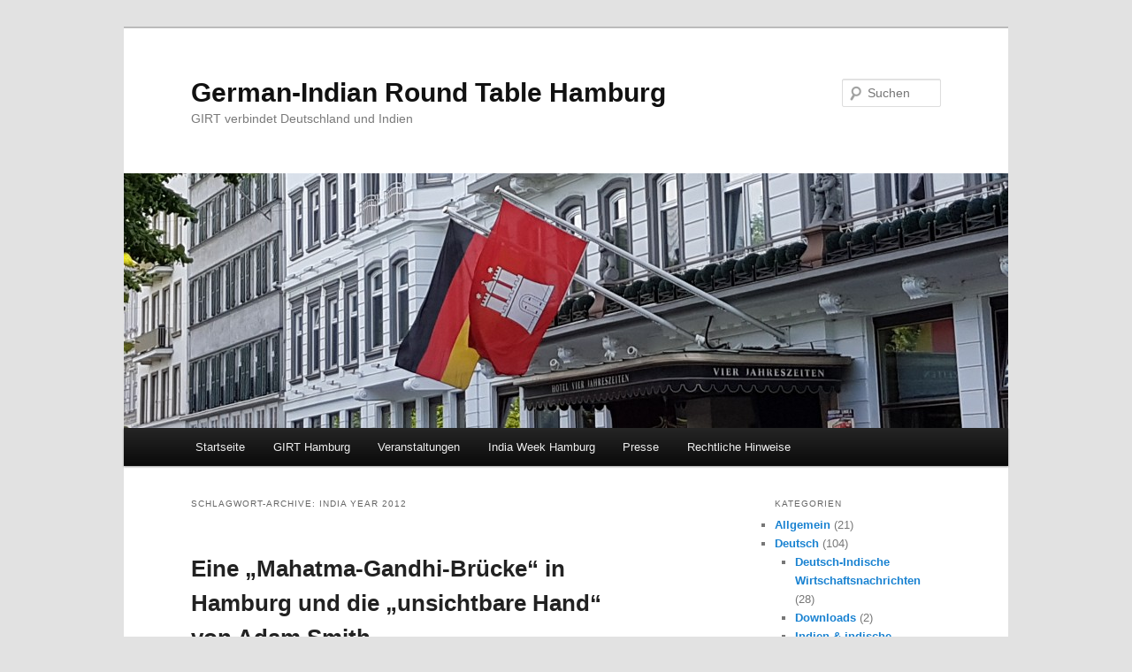

--- FILE ---
content_type: text/html; charset=UTF-8
request_url: https://girt-hamburg.global-innovation.net/?tag=india-year-2012
body_size: 14774
content:
<!DOCTYPE html>
<!--[if IE 6]>
<html id="ie6" lang="de">
<![endif]-->
<!--[if IE 7]>
<html id="ie7" lang="de">
<![endif]-->
<!--[if IE 8]>
<html id="ie8" lang="de">
<![endif]-->
<!--[if !(IE 6) | !(IE 7) | !(IE 8)  ]><!-->
<html lang="de">
<!--<![endif]-->
<head>
<meta charset="UTF-8" />
<meta name="viewport" content="width=device-width" />
<title>India Year 2012 | German-Indian Round Table Hamburg</title>
<link rel="shortcut icon" href="http://www.global-innovation.net/include/girt.ico" type="image/x-icon">
<link rel="profile" href="http://gmpg.org/xfn/11" />
<link rel="stylesheet" type="text/css" media="all" href="https://girt-hamburg.global-innovation.net/wp-content/themes/twentyeleven/style.css" />
<link rel="pingback" href="https://girt-hamburg.global-innovation.net/xmlrpc.php" />
<!--[if lt IE 9]>
<script src="https://girt-hamburg.global-innovation.net/wp-content/themes/twentyeleven/js/html5.js" type="text/javascript"></script>
<![endif]-->
<link rel='dns-prefetch' href='//s.w.org' />
<link rel="alternate" type="application/rss+xml" title="German-Indian Round Table Hamburg &raquo; Feed" href="https://girt-hamburg.global-innovation.net/?feed=rss2" />
<link rel="alternate" type="application/rss+xml" title="German-Indian Round Table Hamburg &raquo; Kommentar-Feed" href="https://girt-hamburg.global-innovation.net/?feed=comments-rss2" />
<link rel="alternate" type="application/rss+xml" title="German-Indian Round Table Hamburg &raquo; India Year 2012 Schlagwort-Feed" href="https://girt-hamburg.global-innovation.net/?feed=rss2&#038;tag=india-year-2012" />
		<script type="text/javascript">
			window._wpemojiSettings = {"baseUrl":"https:\/\/s.w.org\/images\/core\/emoji\/11.2.0\/72x72\/","ext":".png","svgUrl":"https:\/\/s.w.org\/images\/core\/emoji\/11.2.0\/svg\/","svgExt":".svg","source":{"concatemoji":"https:\/\/girt-hamburg.global-innovation.net\/wp-includes\/js\/wp-emoji-release.min.js?ver=5.1.19"}};
			!function(e,a,t){var n,r,o,i=a.createElement("canvas"),p=i.getContext&&i.getContext("2d");function s(e,t){var a=String.fromCharCode;p.clearRect(0,0,i.width,i.height),p.fillText(a.apply(this,e),0,0);e=i.toDataURL();return p.clearRect(0,0,i.width,i.height),p.fillText(a.apply(this,t),0,0),e===i.toDataURL()}function c(e){var t=a.createElement("script");t.src=e,t.defer=t.type="text/javascript",a.getElementsByTagName("head")[0].appendChild(t)}for(o=Array("flag","emoji"),t.supports={everything:!0,everythingExceptFlag:!0},r=0;r<o.length;r++)t.supports[o[r]]=function(e){if(!p||!p.fillText)return!1;switch(p.textBaseline="top",p.font="600 32px Arial",e){case"flag":return s([55356,56826,55356,56819],[55356,56826,8203,55356,56819])?!1:!s([55356,57332,56128,56423,56128,56418,56128,56421,56128,56430,56128,56423,56128,56447],[55356,57332,8203,56128,56423,8203,56128,56418,8203,56128,56421,8203,56128,56430,8203,56128,56423,8203,56128,56447]);case"emoji":return!s([55358,56760,9792,65039],[55358,56760,8203,9792,65039])}return!1}(o[r]),t.supports.everything=t.supports.everything&&t.supports[o[r]],"flag"!==o[r]&&(t.supports.everythingExceptFlag=t.supports.everythingExceptFlag&&t.supports[o[r]]);t.supports.everythingExceptFlag=t.supports.everythingExceptFlag&&!t.supports.flag,t.DOMReady=!1,t.readyCallback=function(){t.DOMReady=!0},t.supports.everything||(n=function(){t.readyCallback()},a.addEventListener?(a.addEventListener("DOMContentLoaded",n,!1),e.addEventListener("load",n,!1)):(e.attachEvent("onload",n),a.attachEvent("onreadystatechange",function(){"complete"===a.readyState&&t.readyCallback()})),(n=t.source||{}).concatemoji?c(n.concatemoji):n.wpemoji&&n.twemoji&&(c(n.twemoji),c(n.wpemoji)))}(window,document,window._wpemojiSettings);
		</script>
		<style type="text/css">
img.wp-smiley,
img.emoji {
	display: inline !important;
	border: none !important;
	box-shadow: none !important;
	height: 1em !important;
	width: 1em !important;
	margin: 0 .07em !important;
	vertical-align: -0.1em !important;
	background: none !important;
	padding: 0 !important;
}
</style>
	<link rel='stylesheet' id='wp-block-library-css'  href='https://girt-hamburg.global-innovation.net/wp-includes/css/dist/block-library/style.min.css?ver=5.1.19' type='text/css' media='all' />
<link rel='https://api.w.org/' href='https://girt-hamburg.global-innovation.net/index.php?rest_route=/' />
<link rel="EditURI" type="application/rsd+xml" title="RSD" href="https://girt-hamburg.global-innovation.net/xmlrpc.php?rsd" />
<link rel="wlwmanifest" type="application/wlwmanifest+xml" href="https://girt-hamburg.global-innovation.net/wp-includes/wlwmanifest.xml" /> 
<meta name="generator" content="WordPress 5.1.19" />
<link rel="icon" href="https://girt-hamburg.global-innovation.net/wp-content/uploads/2025/06/GIRT_icon.png" sizes="32x32" />
<link rel="icon" href="https://girt-hamburg.global-innovation.net/wp-content/uploads/2025/06/GIRT_icon.png" sizes="192x192" />
<link rel="apple-touch-icon-precomposed" href="https://girt-hamburg.global-innovation.net/wp-content/uploads/2025/06/GIRT_icon.png" />
<meta name="msapplication-TileImage" content="https://girt-hamburg.global-innovation.net/wp-content/uploads/2025/06/GIRT_icon.png" />
</head>

<body class="archive tag tag-india-year-2012 tag-105 single-author two-column right-sidebar">
<div id="page" class="hfeed">
	<header id="branding" role="banner">
			<hgroup>
				<h1 id="site-title"><span><a href="https://girt-hamburg.global-innovation.net/" title="German-Indian Round Table Hamburg" rel="home">German-Indian Round Table Hamburg</a></span></h1>
				<h2 id="site-description">GIRT verbindet Deutschland und Indien</h2>
			</hgroup>

						<a href="https://girt-hamburg.global-innovation.net/">
									<img src="https://girt-hamburg.global-innovation.net/wp-content/uploads/2016/05/cropped-20160528_164300.jpg" width="1000" height="288" alt="" />
							</a>
			
								<form method="get" id="searchform" action="https://girt-hamburg.global-innovation.net/">
		<label for="s" class="assistive-text">Suchen</label>
		<input type="text" class="field" name="s" id="s" placeholder="Suchen" />
		<input type="submit" class="submit" name="submit" id="searchsubmit" value="Suchen" />
	</form>
			
			<nav id="access" role="navigation">
				<h3 class="assistive-text">Hauptmenü</h3>
								<div class="skip-link"><a class="assistive-text" href="#content" title="Zum Inhalt wechseln">Zum Inhalt wechseln</a></div>
				<div class="skip-link"><a class="assistive-text" href="#secondary" title="Zum sekundären Inhalt wechseln">Zum sekundären Inhalt wechseln</a></div>
								<div class="menu"><ul>
<li ><a href="https://girt-hamburg.global-innovation.net/">Startseite</a></li><li class="page_item page-item-4 page_item_has_children"><a href="https://girt-hamburg.global-innovation.net/?page_id=4">GIRT Hamburg</a>
<ul class='children'>
	<li class="page_item page-item-16"><a href="https://girt-hamburg.global-innovation.net/?page_id=16">Die GIRT-Initiative</a></li>
	<li class="page_item page-item-139"><a href="https://girt-hamburg.global-innovation.net/?page_id=139">Leitung</a></li>
	<li class="page_item page-item-216"><a href="https://girt-hamburg.global-innovation.net/?page_id=216">Gründer: Rudolf Weiler</a></li>
	<li class="page_item page-item-14 page_item_has_children"><a href="https://girt-hamburg.global-innovation.net/?page_id=14">Downloads</a>
	<ul class='children'>
		<li class="page_item page-item-150"><a href="https://girt-hamburg.global-innovation.net/?page_id=150">GIRT Blatt</a></li>
	</ul>
</li>
</ul>
</li>
<li class="page_item page-item-240 page_item_has_children"><a href="https://girt-hamburg.global-innovation.net/?page_id=240">Veranstaltungen</a>
<ul class='children'>
	<li class="page_item page-item-6"><a href="https://girt-hamburg.global-innovation.net/?page_id=6">Nächste Termine</a></li>
	<li class="page_item page-item-129"><a href="https://girt-hamburg.global-innovation.net/?page_id=129">Externe Veranstaltungen</a></li>
	<li class="page_item page-item-191"><a href="https://girt-hamburg.global-innovation.net/?page_id=191">Unsere Referenten</a></li>
	<li class="page_item page-item-232"><a href="https://girt-hamburg.global-innovation.net/?page_id=232">Veranstaltungsarchiv</a></li>
</ul>
</li>
<li class="page_item page-item-8"><a href="https://girt-hamburg.global-innovation.net/?page_id=8">India Week Hamburg</a></li>
<li class="page_item page-item-10 page_item_has_children"><a href="https://girt-hamburg.global-innovation.net/?page_id=10">Presse</a>
<ul class='children'>
	<li class="page_item page-item-205"><a href="https://girt-hamburg.global-innovation.net/?page_id=205">Pressemitteilungen</a></li>
	<li class="page_item page-item-12"><a href="https://girt-hamburg.global-innovation.net/?page_id=12">Pressespiegel</a></li>
</ul>
</li>
<li class="page_item page-item-1505 page_item_has_children"><a href="https://girt-hamburg.global-innovation.net/?page_id=1505">Rechtliche Hinweise</a>
<ul class='children'>
	<li class="page_item page-item-1500"><a href="https://girt-hamburg.global-innovation.net/?page_id=1500">Datenschutz</a></li>
	<li class="page_item page-item-18"><a href="https://girt-hamburg.global-innovation.net/?page_id=18">Impressum</a></li>
</ul>
</li>
</ul></div>
			</nav><!-- #access -->
	</header><!-- #branding -->


	<div id="main">
		<section id="primary">
			<div id="content" role="main">

			
				<header class="page-header">
					<h1 class="page-title">Schlagwort-Archive: <span>India Year 2012</span></h1>

									</header>

				
								
					
	<article id="post-683" class="post-683 post type-post status-publish format-standard hentry category-allgemein category-deutsch tag-deutschland tag-freie-und-hansestadt-hamburg tag-hafencity tag-hafengeburtstag-hamburg tag-hamburg tag-india-year-2012 tag-indien tag-mahatma-gandhi tag-mahatma-gandhi-brucke">
		<header class="entry-header">
						<h1 class="entry-title"><a href="https://girt-hamburg.global-innovation.net/?p=683" title="Permalink zu Eine &#8222;Mahatma-Gandhi-Brücke&#8220; in Hamburg und die &#8222;unsichtbare Hand&#8220; von Adam Smith" rel="bookmark">Eine &#8222;Mahatma-Gandhi-Brücke&#8220; in Hamburg und die &#8222;unsichtbare Hand&#8220; von Adam Smith</a></h1>
			
						<div class="entry-meta">
				<span class="sep">Posted on </span><a href="https://girt-hamburg.global-innovation.net/?p=683" title="12:27" rel="bookmark"><time class="entry-date" datetime="2012-03-31T12:27:50+00:00" pubdate>31. März 2012</time></a><span class="by-author"> <span class="sep"> by </span> <span class="author vcard"><a class="url fn n" href="https://girt-hamburg.global-innovation.net/?author=1" title="Zeige alle Beiträge von tiwari" rel="author">tiwari</a></span></span>			</div><!-- .entry-meta -->
			
					</header><!-- .entry-header -->

				<div class="entry-content">
			<p>In der anhaltenden <a href="http://girt-hamburg.global-innovation.net/2012/03/20/protest-gegen-mahatma-gandhi-brucke-in-hamburg/" target="_blank">Diskussion um die Umbenennung der Sandtorhafen-Klappbrücke in die Mahatma-Gandhi-Brücke</a> hat das <a href="http://www.abendblatt.de/hamburg/hamburg-mitte/article2233191/Historikerin-fordert-Frauenquote-bei-Strassennamen.html" target="_blank">Hamburger Abendblatt</a> (30.03.2012) jetzt mit Herrn Dipanker Sinha-Roy erfreulicherweise einen der Initiatoren der Mahatma-Gandhi-Gedenkinitiative zu Wort kommen lassen und berichtet:</p>
<blockquote><p>Dipanker Sinha-Roy ist irritiert. Vor Jahren hatte der gebürtige Inder vom Mahatma Gandhi Memorial Committee Unterschriften für eine Mahatma-Gandhi-Straße gesammelt. 9500 Hamburger haben unterschrieben, wollen so an den indischen Unabhängigkeitskämpfer erinnern. Die HafenCity-Bewohner aber wollen diesen Namen nicht. &#8222;Die HafenCity ist kein Dorf, sondern ein prominenter, internationaler Ort in Hamburg. Mahatma Gandhi gehört zur HafenCity, er gehört zur Welt&#8220;, sagt Herr Sinha-Roy. <em>(<a href="http://www.abendblatt.de/hamburg/hamburg-mitte/article2233191/Historikerin-fordert-Frauenquote-bei-Strassennamen.html" target="_blank">Hamburger Abendblatt, 30.03.2012</a>)</em></p></blockquote>
<p>Es ist  interessant zu sehen, wie eine langjährige Initiative (&#8222;Mahatma Gandhi Memorial Committee&#8220;) unterstützt <a href="http://www.abendblatt.de/hamburg/hamburg-mitte/article2233191/Historikerin-fordert-Frauenquote-bei-Strassennamen.html" target="_blank">von 9.500 Bürgerinnen und Bürgern</a> von einer deutlich kleineren dafür aber lautstark protestierenden Gruppe <a href="http://www.bild.de/regional/hamburg/hamburg/anwohner-auf-barrikaden-21960232.bild.html" target="_blank">von rund 100 Teilnehmern</a> beinahe (oder demnächst vielleicht tatsächlich) unterminiert werden kann, indem die Letztere durch  medienwirksam organisierte Proteste <a href="http://www.abendblatt.de/hamburg/hamburg-mitte/article2231797/HafenCity-Nein-zur-Hiroshima-Strasse.html" target="_blank">politische Aufmerksamkeit auf sich zieht</a>. Das erinnert an den Ansatz der &#8222;unsichtbaren Hand&#8220;, der von Adam Smith, dem Gründungsvater der Naktionalökonomie geprägt wurde:</p>
<blockquote><p>Ein interessanter Aspekt ist, dass Smith vor „Gefährdung des einfachen Systems der natürlichen Freiheit“ durch gut organisierte, privilegiensuchende Interessengruppen warnte. Aufbauend auf Smiths Erkenntnisse hat Milton Friedman, ein mit Nobelpreis ausgezeichneter US Nationalökonom, den Ansatz der unsichtbaren Hand erweitert [&#8230;]. Auch Friedman bemängelt, dass: „in a political system, small concentrated interests have far greater power than widely dispersed diffused interests“ (Friedman, 1981, S.12).</p>
<p><em>(Quelle: <a href="http://www.global-innovation.net/team/tiwari/PDF/unsichtbare-hand.pdf" target="_blank">Tiwari, R. (2002): Die unsichtbare Hand: Eine kritische Analyse des Ansatzes Adam Smiths  zur Lösung Doppelter Kontingenz</a>, Universität Hamburg, S. 10 f).</em></p></blockquote>
<p>Für sich genommen scheint die Kontroverse um die Mahatma-Gandhi-Brücke in Hamburg eher &#8222;unwürdig&#8220;, denn Mahatma Gandhi, der seine Werte und Ideale alleine aus Überzeugung (und nicht in der Hoffnung auf Ehrungen) auch selber vorlebte und bereits vor über 64 Jahren den Kugeln eines Nationalisten in Indien zum Opfer fiel, ist kaum auf Ehrung durch die Nachwelt angewiesen. Die Widmung dieser Brücke an (oder generell eine Ehrung von) Mahatma Gandhi zeichnet im Grunde genommen daher auch weniger den Mahatma und vielmehr die Freie und Hansestadt Hamburg aus, da sie sich und ihre Bürgerinnen und Bürger aber auch die zahlreichen Touristen aus aller Welt an die Ideale (z.B. ein friedliches Miteinander, Gewaltlosigkeit und Toleranz) und das Leben Gandhis erinnert und ein Zeichen der Offenheit setzt.</p>
<p>Das Hamburger Abendblatt (29.03.2012) zitiert eine interessante wie bemerkenswerte Aussage aus einem Gespräch mit Frau Conceicao Feist vom Netzwerk HafenCity: &gt;&gt; <a href="http://www.abendblatt.de/hamburg/hamburg-mitte/article2231797/HafenCity-Nein-zur-Hiroshima-Strasse.html" target="_blank"><em>Es sei &#8222;seltsam&#8220;, dass eine Mahatma-Gandhi-Brücke auf den zukünftigen Platz der deutschen Einheit vor der Elbphilharmonie führe</em></a> &lt;&lt;. Eine ähnliche Argumentationslinie wird auch in einer <a href="http://netzwerk-hafencity.de/app/download/5784626083/Pressemitteilung+20+03+2012.pdf" target="_blank">Pressemitteilung des Netzwerk HafenCity (vom 20.03.2012)</a> verfolgt. Dort heißt es wörtlich:</p>
<blockquote><p>Die Absicht, die Frei- und Treppenflächen vor der Elbphilharmonie “Platz der Deutschen Einheit“ zu benennen, wird dagegen von der Arbeitsgruppe positiv gesehen. „In diesem Zusammenhang ist die Umbenennung der Mahatma-Gandhi-Brücke für uns wieder in den Vordergrund getreten.</p></blockquote>
<p>Verträgt sich also ein Platz der &#8222;Deutschen&#8220; Einheit nicht mit (dem Inder) Mahatma Gandhi; oder versteht man diese Sätze nicht richtig? Ist das etwa der wahre Grund des Protestes? Ist das der Grund, dass die <a href="http://netzwerk-hafencity.de/app/download/5784626083/Pressemitteilung+20+03+2012.pdf" target="_blank">Pressemitteilung</a> einen anderen &#8222;angemessenen&#8220; Platz als eine Brücke vor dem Platz der Deutschen Einheit für Gandhi befürwortet?</p>
<p>Es stellt sich damit auch die Frage, welches Zeichen die protestierenden &#8222;Lokalpatrioten(?)&#8220; in die Welt setzen wollen, wenn in der weltoffenen Hanse- und Hafenstadt Hamburg die Erinerung an einen Friedensapostel wie Mahatma Gandhi am Widerstand einiger (Wut?-)Bürger scheitert. Und dies einige Wochen vor dem <a href="http://www.hamburg.de/hafengeburtstag/" target="_blank">823. Hamburger Hafengeburtstag</a>, zu dem <a href="http://www.india-festival-hamburg.de/" target="_blank">Indien als Partnerland</a> eingeladen ist&#8230;. Die Bundesrepublik Deutschland und Indien feiern unter dem Motto &#8222;<a href="http://www.germany-and-india.com/" target="_blank">Germany and India: Infinite Opportunities</a>&#8220; ihre bereits 60 Jahre bestehenden diplomatischen Beziehungen. Gerade geht ein &#8222;<a href="http://www.germany-and-india.com/en/page/219/the-year-of-germany-in-india" target="_blank">Deutschland-Jahr</a>&#8220; in Indien zu Ende. Im Mai wird das <a href="http://www.india-festival-hamburg.de/" target="_blank">&#8222;Indien-Jahr&#8220; in Deutschland mit einer Auftaktveranstaltung in Hamburg</a> eröffnet. Dazu liefert die unschöne Diskussion um die Mahatma-Gandhi-Brücke jetzt die &#8222;perfekte&#8220; Vorlage&#8230;</p>
<p>Die Umbenennung der Brücke in die Mahatma-Gandhi-Brücke hätte eigentlich auch eine ausdrückliche Botschaft der Freundschaft an die aufstrebende Wirtschaftsmacht Indien geliefert, <a href="http://www.global-innovation.net/team/tiwari/PDF/Tiwari_KoerberForum_2011-04-11_public.pdf" target="_blank">mit der das hanseatische Handelsvolumen in den letzten 8 Jahren sich beinahe verdreifacht</a> hat. Auch <a href="http://ewendts.k0v.de/kunde//kunde/common/data/wendt/pix/Tiwari_2012_Indo-German_Trade%283%29.pdf" target="_blank">der bilaterale Handel zwischen Deutschland und Indien wächst seit Jahren überdurchschnittlich</a> stark. Welche Botschaft jetzt mit dieser eher unschönen Diskussion übermittelt wird, mag man sich eher nicht vorstellen.</p>
					</div><!-- .entry-content -->
		
		<footer class="entry-meta">
												<span class="cat-links">
				<span class="entry-utility-prep entry-utility-prep-cat-links">Veröffentlicht unter</span> <a href="https://girt-hamburg.global-innovation.net/?cat=1" rel="category">Allgemein</a>, <a href="https://girt-hamburg.global-innovation.net/?cat=4" rel="category">Deutsch</a>			</span>
									<span class="sep"> | </span>
							<span class="tag-links">
				<span class="entry-utility-prep entry-utility-prep-tag-links">Verschlagwortet mit</span> <a href="https://girt-hamburg.global-innovation.net/?tag=deutschland" rel="tag">Deutschland</a>, <a href="https://girt-hamburg.global-innovation.net/?tag=freie-und-hansestadt-hamburg" rel="tag">Freie und Hansestadt Hamburg</a>, <a href="https://girt-hamburg.global-innovation.net/?tag=hafencity" rel="tag">HafenCity</a>, <a href="https://girt-hamburg.global-innovation.net/?tag=hafengeburtstag-hamburg" rel="tag">Hafengeburtstag Hamburg</a>, <a href="https://girt-hamburg.global-innovation.net/?tag=hamburg" rel="tag">Hamburg</a>, <a href="https://girt-hamburg.global-innovation.net/?tag=india-year-2012" rel="tag">India Year 2012</a>, <a href="https://girt-hamburg.global-innovation.net/?tag=indien" rel="tag">Indien</a>, <a href="https://girt-hamburg.global-innovation.net/?tag=mahatma-gandhi" rel="tag">Mahatma Gandhi</a>, <a href="https://girt-hamburg.global-innovation.net/?tag=mahatma-gandhi-brucke" rel="tag">Mahatma-Gandhi-Brücke</a>			</span>
						
			
					</footer><!-- #entry-meta -->
	</article><!-- #post-683 -->

				
					
	<article id="post-671" class="post-671 post type-post status-publish format-standard hentry category-deutsch category-veranstaltungen-termine tag-deutschland tag-freie-und-hansestadt-hamburg tag-hafengeburtstag-hamburg tag-hamburg tag-india-year-2012 tag-indien tag-indo-hamburg-relations">
		<header class="entry-header">
						<h1 class="entry-title"><a href="https://girt-hamburg.global-innovation.net/?p=671" title="Permalink zu India Festival Hamburg: Mai 2012" rel="bookmark">India Festival Hamburg: Mai 2012</a></h1>
			
						<div class="entry-meta">
				<span class="sep">Posted on </span><a href="https://girt-hamburg.global-innovation.net/?p=671" title="20:54" rel="bookmark"><time class="entry-date" datetime="2012-03-27T20:54:44+00:00" pubdate>27. März 2012</time></a><span class="by-author"> <span class="sep"> by </span> <span class="author vcard"><a class="url fn n" href="https://girt-hamburg.global-innovation.net/?author=1" title="Zeige alle Beiträge von tiwari" rel="author">tiwari</a></span></span>			</div><!-- .entry-meta -->
			
					</header><!-- .entry-header -->

				<div class="entry-content">
			<p>Quelle: <a href="http://www.india-festival-hamburg.de/" target="_blank">http://www.india-festival-hamburg.de/</a></p>
<p><strong><span style="color: blue;"><span style="text-decoration: underline;">INDIEN FESTIVAL &#8211; EIN BUNTES PROGRAMM FÜR ALLE SINNE!<br />
</span><em>INDIEN GANZ NAH IN HAMBURG:</em></span></strong></p>
<p><span style="color: blue;">In diesem Jahr ist das exotische und faszinierende <strong>Indien</strong> Partnerland des 823. HAFENGEBURTSTAG HAMBURG und präsentiert an der Uferpromenade, nahe der Altonaer Fischauktionshalle am St. Pauli Fischmarkt ein vielfältiges Programm.</span></p>
<p><span style="color: blue;"><strong>Freitag, 11. Mai bis Sonntag, 13. Mai 2012<br />
</strong>10:00 – 23:00 Uhr (Fr &amp; Sa) // 10:00 – 18:00 Uhr (So)<br />
</span></p>
<p><span style="color: blue;"><strong>BÜHNENPROGRAMM<br />
</strong>Täglich Tanz und bunte Shows von dem vielseitigen Subkontinent</span></p>
<p><span style="color: blue;"><strong>DAS MINISTERIUM FÜR AYURVEDA, YOGA &amp; NATUROPATHY, UNNANI, SIDDHA, HOMÖOPATHIE (AYUSH)<br />
</strong>demonstriert den Besuchern anschaulich die  6 traditionellen Indischen alternativen Heilmethoden.</span></p>
<p><strong><span style="color: blue;">EXPORT PROMOTION COUNCIL FOR HANDICRAFT (EPCH)</span></strong></p>
<p><span style="color: blue;">Die indische Exportförderung für Handwerk und Kunsthandwerk zeigt Kunsthandwerk und Handwerkskünstler auf einem aufregenden Markt.</span></p>
<p><span style="color: blue;"><strong>INDIA TOURISM – „INCREDIBLE !NDIA“<br />
</strong>Informiert über erlebnisreiche Reisen nach und durch Indien – geniessen Sie die Vielfalt des Kontinents</span></p>
<p><span style="color: blue;"><strong>DAS DEUTSCHE ELEKTRONEN SYNCHROTRON (DESY) und FAIR,<br />
</strong>Institute für Teilchenphysik machen &#8211; gemeinsam mit indischen Kollegen – die komplizierte Wissenschaft für die Gäste anschaulich.<br />
<em>Preisausschreiben mit vielen „indischen“ Gewinnen.</em></span></p>
<p><span style="color: blue;"><strong>DAS SCHIFFAHRT-MINISTERIUM UND DIE INDISCHE UNIVERSITÄT FÜR MEERESKUNDE<br />
</strong>Sind beide präsent und informieren über indische Häfen und Meereskunde.</span></p>
<p><span style="color: blue;"><strong>INDISCHE KÜCHE<br />
</strong>Drei renommierte indische Restaurants laden zu leckeren indischen Speisen und Getränken ein: <strong>Shalimar</strong> und <strong>Shikara</strong> (Hamburg), <strong>Taj Mahal</strong> (Ahrensburg).</span></p>
<p><em><span style="color: blue;">Änderungen vorbehalten &#8211; Weitere Informationen so bald diese vorliegen.</span></em></p>
<p>Für weitere und ggf. aktualisierte Infos: <a href="http://www.india-festival-hamburg.de/" target="_blank">http://www.india-festival-hamburg.de/</a></p>
					</div><!-- .entry-content -->
		
		<footer class="entry-meta">
												<span class="cat-links">
				<span class="entry-utility-prep entry-utility-prep-cat-links">Veröffentlicht unter</span> <a href="https://girt-hamburg.global-innovation.net/?cat=4" rel="category">Deutsch</a>, <a href="https://girt-hamburg.global-innovation.net/?cat=9" rel="category">Veranstaltungen &amp; Termine</a>			</span>
									<span class="sep"> | </span>
							<span class="tag-links">
				<span class="entry-utility-prep entry-utility-prep-tag-links">Verschlagwortet mit</span> <a href="https://girt-hamburg.global-innovation.net/?tag=deutschland" rel="tag">Deutschland</a>, <a href="https://girt-hamburg.global-innovation.net/?tag=freie-und-hansestadt-hamburg" rel="tag">Freie und Hansestadt Hamburg</a>, <a href="https://girt-hamburg.global-innovation.net/?tag=hafengeburtstag-hamburg" rel="tag">Hafengeburtstag Hamburg</a>, <a href="https://girt-hamburg.global-innovation.net/?tag=hamburg" rel="tag">Hamburg</a>, <a href="https://girt-hamburg.global-innovation.net/?tag=india-year-2012" rel="tag">India Year 2012</a>, <a href="https://girt-hamburg.global-innovation.net/?tag=indien" rel="tag">Indien</a>, <a href="https://girt-hamburg.global-innovation.net/?tag=indo-hamburg-relations" rel="tag">Indo-Hamburg Relations</a>			</span>
						
			
					</footer><!-- #entry-meta -->
	</article><!-- #post-671 -->

				
					
	<article id="post-666" class="post-666 post type-post status-publish format-standard hentry category-allgemein category-english category-events tag-free-and-hanseatic-city-of-hamburg tag-hamburg tag-hamburg-port-anniversary-festival tag-india tag-india-year-2012 tag-indian-festival tag-indo-hamburg-relations">
		<header class="entry-header">
						<h1 class="entry-title"><a href="https://girt-hamburg.global-innovation.net/?p=666" title="Permalink zu India Festival Hamburg: May 2012" rel="bookmark">India Festival Hamburg: May 2012</a></h1>
			
						<div class="entry-meta">
				<span class="sep">Posted on </span><a href="https://girt-hamburg.global-innovation.net/?p=666" title="20:50" rel="bookmark"><time class="entry-date" datetime="2012-03-27T20:50:13+00:00" pubdate>27. März 2012</time></a><span class="by-author"> <span class="sep"> by </span> <span class="author vcard"><a class="url fn n" href="https://girt-hamburg.global-innovation.net/?author=1" title="Zeige alle Beiträge von tiwari" rel="author">tiwari</a></span></span>			</div><!-- .entry-meta -->
			
					</header><!-- .entry-header -->

				<div class="entry-content">
			<p>Source: <a href="http://www.india-festival-hamburg.de/" target="_blank">http://www.india-festival-hamburg.de/</a></p>
<p><span style="color: green;"><strong><span style="text-decoration: underline;">INDIA – FESTIVAL &#8211; A COLORFUL PROGRAMME FOR ALL SENSES</span></strong></span></p>
<p><strong><em><span style="color: green;">INDIA COMES CLOSE (TO YOU) IN HAMBURG:</span></em></strong></p>
<p><span style="color: green;"><strong>Friday, May 11, 2012 – Sunday, May 13, 2012<br />
</strong>10:00 – 23:00 hrs (FR/SA) // 10:00 – 18:00 hrs (SU)<br />
The exotic and fascinating <strong>India</strong> is the partner country for 2012 at the 823. HAMBURG PORT ANNIVERSARY. Located at the beach promenade, right next to the Fish Auction Hall, St. Pauli Fish market, India will present a colorful programme:</span></p>
<p><span style="color: green;"><strong>ON STAGE<br />
</strong>Daily dance and shows from the colorful Subcontinent.</span></p>
<p><span style="color: green;"><strong>DEPARTMNENT OF AYURVEDA, YOGA &amp; NATUROPATHY, UNNANI, SIDDHA, HOMOEOPATHY (AYUSH)<br />
</strong>Presentation of the 6 traditional Indian curative treatments and a practical insight</span></p>
<p><span style="color: green;"><strong>EXPORT PROMOTION COUNCIL FOR HANDICRAFT (EPCH)<br />
</strong>Indian Handicrafts and artisans.</span></p>
<p><span style="color: green;"><strong>MINISTRY OF TOURISM, GOVERNMENT OF INDIA<br />
</strong>All information about travel to and in India – experience the diversity of the continent</span></p>
<p><strong><span style="color: green;">The DEUTSCHE ELEKTRONEN SYNCHROTRON (DESY) and FAIR, </span></strong><span style="color: green;"><strong>Particle Physics Institutes<br />
</strong>The German Electronic Synchrotron in Hamburg and Indian experts will provide information easy to be understood</span></p>
<p><span style="color: green;"><strong>MINISTRY OF SHIPPING AND THE INDIAN MARITIME UNIVERSITY (IMU)<br />
</strong>The Indian Ministry of Shipping, Ports and Indian Maritime University will be present.</span></p>
<p><span style="color: green;"><strong>INDIAN CUISINE<br />
</strong>3 Indian restaurants invite to taste and enjoy the Indian Cuisine: <strong>Shalimar</strong> und <strong>Shikara</strong> (Hamburg), <strong>Taj Mahal</strong> (Ahrensburg).</span></p>
<p><em><span style="color: green;">Changes possible &#8211; more information when available.</span></em></p>
<p>For any updated information please directly consult: <a href="http://www.india-festival-hamburg.de/" target="_blank">http://www.india-festival-hamburg.de/</a></p>
					</div><!-- .entry-content -->
		
		<footer class="entry-meta">
												<span class="cat-links">
				<span class="entry-utility-prep entry-utility-prep-cat-links">Veröffentlicht unter</span> <a href="https://girt-hamburg.global-innovation.net/?cat=1" rel="category">Allgemein</a>, <a href="https://girt-hamburg.global-innovation.net/?cat=3" rel="category">English</a>, <a href="https://girt-hamburg.global-innovation.net/?cat=13" rel="category">Events</a>			</span>
									<span class="sep"> | </span>
							<span class="tag-links">
				<span class="entry-utility-prep entry-utility-prep-tag-links">Verschlagwortet mit</span> <a href="https://girt-hamburg.global-innovation.net/?tag=free-and-hanseatic-city-of-hamburg" rel="tag">Free and Hanseatic City of Hamburg</a>, <a href="https://girt-hamburg.global-innovation.net/?tag=hamburg" rel="tag">Hamburg</a>, <a href="https://girt-hamburg.global-innovation.net/?tag=hamburg-port-anniversary-festival" rel="tag">Hamburg Port Anniversary Festival</a>, <a href="https://girt-hamburg.global-innovation.net/?tag=india" rel="tag">India</a>, <a href="https://girt-hamburg.global-innovation.net/?tag=india-year-2012" rel="tag">India Year 2012</a>, <a href="https://girt-hamburg.global-innovation.net/?tag=indian-festival" rel="tag">Indian Festival</a>, <a href="https://girt-hamburg.global-innovation.net/?tag=indo-hamburg-relations" rel="tag">Indo-Hamburg Relations</a>			</span>
						
			
					</footer><!-- #entry-meta -->
	</article><!-- #post-666 -->

				
					
	<article id="post-485" class="post-485 post type-post status-publish format-standard hentry category-english category-events tag-girt-hamburg tag-hamburg-port-anniversary-festival tag-india-year-2012">
		<header class="entry-header">
						<h1 class="entry-title"><a href="https://girt-hamburg.global-innovation.net/?p=485" title="Permalink zu Invitation to Next meeting of GIRT Hamburg on 9th Jan. 2012" rel="bookmark">Invitation to Next meeting of GIRT Hamburg on 9th Jan. 2012</a></h1>
			
						<div class="entry-meta">
				<span class="sep">Posted on </span><a href="https://girt-hamburg.global-innovation.net/?p=485" title="15:20" rel="bookmark"><time class="entry-date" datetime="2011-12-20T15:20:20+00:00" pubdate>20. Dezember 2011</time></a><span class="by-author"> <span class="sep"> by </span> <span class="author vcard"><a class="url fn n" href="https://girt-hamburg.global-innovation.net/?author=1" title="Zeige alle Beiträge von tiwari" rel="author">tiwari</a></span></span>			</div><!-- .entry-meta -->
			
					</header><!-- .entry-header -->

				<div class="entry-content">
			<p>With Sylvester approaching a year is coming to an end, which has been very active from the perspective of German-Indian Round Table (GIRT). In its pursuit to contribute to Indo-German economic relations GIRT this year has initiated several new chapters in Germany and India. In Hamburg – apart from its regular bi-monthly meetings and collaborations with institutional partners – GIRT successfully co-organized an “India Week” for the fourth time in a row. The India Week in Hamburg attracted some 12,000 visitors and witnessed several events from socio-economic and cultural spheres that received very positive feedback from their respective audiences.</p>
<p>This upswing in Indo-German and Indo-Hamburg relations is set continue the next year when India will celebrate an “India Year” (May 2012 – March 2013) in Germany to mark 60 years of diplomatic relations between the two countries. As a matter of great pleasure the “India Year” will be inaugurated at the 823<sup>rd</sup> Port Anniversary Festival (“Hafengeburtstag”) in Hamburg in May 2012, where India will be the partner country.</p>
<p>German-Indian Round Table (GIRT) Hamburg takes pleasure in inviting its participants and other interested persons to its next meeting on January 9<sup>th</sup>, 2012 where Mr. Michael Wendt will share with us the planning of the upcoming festival. Mr. Wendt has been appointed by the Free and Hanseatic City of Hamburg to organize the country presentation at the Hamburg Port Anniversary Festival. The meeting will also provide a good opportunity to our participants to discuss with him the possibility of organizing some other (business-related) India events during the Port Anniversary Festival.</p>
<p>In addition, we will of course also dedicate some time to other current issues related to Indo-German relations, to share thoughts and do “networking”.</p>
<p>The event will take place on Monday, 9<sup>th</sup> Jan. 2011, at 18:30h in <strong>Hotel Baseler Hof</strong> (Esplanade 11, 20354 Hamburg).</p>
<p>As usual, the meeting takes place in the form of a “Stammtisch”, whereby each participant is expected to consume his or her evening meal at the meeting and pay for own consumption of food and beverages. This is a part of the arrangement with the event venue that allows us to do without a participation fee.</p>
<p>Those interested in attending the GIRT meeting on 9<sup>th</sup> January may write to <a href="mailto:tiwari@tuhh.de">tiwari@tuhh.de</a> latest by January 5<sup>th</sup>, 2012. <strong>Since seating capacity is limited we require binding registration and will send the confirmed participants a written <span style="text-decoration: underline;">affirmation</span> of the registration prior to the event</strong>.</p>
<p>Wishing all our participants a very merry Christmas and a happy and prosperous year ahead!</p>
<p style="text-align: left;" align="right">With best regards</p>
<p>Rajnish Tiwari<br />
Head, German-Indian Round Table Hamburg</p>
					</div><!-- .entry-content -->
		
		<footer class="entry-meta">
												<span class="cat-links">
				<span class="entry-utility-prep entry-utility-prep-cat-links">Veröffentlicht unter</span> <a href="https://girt-hamburg.global-innovation.net/?cat=3" rel="category">English</a>, <a href="https://girt-hamburg.global-innovation.net/?cat=13" rel="category">Events</a>			</span>
									<span class="sep"> | </span>
							<span class="tag-links">
				<span class="entry-utility-prep entry-utility-prep-tag-links">Verschlagwortet mit</span> <a href="https://girt-hamburg.global-innovation.net/?tag=girt-hamburg" rel="tag">GIRT Hamburg</a>, <a href="https://girt-hamburg.global-innovation.net/?tag=hamburg-port-anniversary-festival" rel="tag">Hamburg Port Anniversary Festival</a>, <a href="https://girt-hamburg.global-innovation.net/?tag=india-year-2012" rel="tag">India Year 2012</a>			</span>
						
			
					</footer><!-- #entry-meta -->
	</article><!-- #post-485 -->

				
					
	<article id="post-482" class="post-482 post type-post status-publish format-standard hentry category-deutsch category-veranstaltungen-termine tag-girt-hamburg tag-hafengeburtstag-hamburg tag-india-year-2012">
		<header class="entry-header">
						<h1 class="entry-title"><a href="https://girt-hamburg.global-innovation.net/?p=482" title="Permalink zu Einladung zum German-Indian Round Table am 9.1.2012 in Hamburg" rel="bookmark">Einladung zum German-Indian Round Table am 9.1.2012 in Hamburg</a></h1>
			
						<div class="entry-meta">
				<span class="sep">Posted on </span><a href="https://girt-hamburg.global-innovation.net/?p=482" title="15:17" rel="bookmark"><time class="entry-date" datetime="2011-12-20T15:17:21+00:00" pubdate>20. Dezember 2011</time></a><span class="by-author"> <span class="sep"> by </span> <span class="author vcard"><a class="url fn n" href="https://girt-hamburg.global-innovation.net/?author=1" title="Zeige alle Beiträge von tiwari" rel="author">tiwari</a></span></span>			</div><!-- .entry-meta -->
			
					</header><!-- .entry-header -->

				<div class="entry-content">
			<p>Sehr geehrte Damen und Herren,<br />
liebe Freunde des German-Indian Round Table Hamburg,</p>
<p>ein aus der Sicht des German-Indian Round Table (GIRT) besonders aktives Jahr neigt sich dem Ende entgegen. So konnten im laufenden Jahr z.B. mehrere neue Zepter des GIRT in Deutschland wie in Indien ins Leben gerufen werden. Auch in Hamburg konnte mit GIRT-Beteiligung neben den regulären GIRT-Treffen zum vierten Mal in Folge eine „India Week“ organisiert werden, in dessen Rahmen mehrere Veranstaltungen zur Intensivierung von deutsch-indischen Beziehungen (hier natürlich mit einem besonderen Fokus auf die Hansestadt Hamburg) erfolgreich und mit starkem positivem Feedback ausgerichtet wurden.</p>
<p>Eine Fortsetzung wird natürlich folgen und die bilateralen Beziehungen zwischen den beiden Ländern werden auch im nächsten Jahr weiter an Fahrt gewinnen, wenn in Deutschland das „Indien-Jahr“ (Mai 2012 – März 2013) stattfindet. Die Auftaktveranstaltung hierzu findet erfreulicherweise zum Hafengeburtstag in Hamburg im Mai 2012 statt. In diesem Zusammenhang laden wir Sie recht herzlich zum nächsten Treffen des GIRT Hamburg ein, auf dem Herr Michael Wendt – im Auftrag der Freien und Hansestadt Hamburg für die Ausrichtung der Länderpräsentationen beim Hafengeburtstag zuständig – die Planungen vorstellen wird. Dies wäre auch eine ideale Gelegenheit, mit ihm die Möglichkeit zur Organisation einer eigenen Indien-Veranstaltung im Rahmen des Hafengeburtstages zu besprechen. Darüber hinaus wird es natürlich wieder ausreichend Zeit zum Austausch und Netzwerken geben.</p>
<p>Der GIRT-Stammtisch findet – wie üblich – ab 18:30h im Hotel Baseler Hof (Esplanade 11, 20354  Hamburg) statt. Aus Planungs- und Kapazitätsgrenzen bitte ich um verbindliche Anmeldungen bis zum 5. Januar 2012. Ich freue mich auf Ihr reges Interesse und ein Wiedersehen.</p>
<p>GIRT Hamburg wünscht allen &#8222;Mitgliedern&#8220; und &#8222;Freunden&#8220; frohe Feiertage, „Merry Christmas“ und einen guten Rutsch ins neue Jahr!</p>
<p>Beste Grüße<br />
Rajnish Tiwari</p>
					</div><!-- .entry-content -->
		
		<footer class="entry-meta">
												<span class="cat-links">
				<span class="entry-utility-prep entry-utility-prep-cat-links">Veröffentlicht unter</span> <a href="https://girt-hamburg.global-innovation.net/?cat=4" rel="category">Deutsch</a>, <a href="https://girt-hamburg.global-innovation.net/?cat=9" rel="category">Veranstaltungen &amp; Termine</a>			</span>
									<span class="sep"> | </span>
							<span class="tag-links">
				<span class="entry-utility-prep entry-utility-prep-tag-links">Verschlagwortet mit</span> <a href="https://girt-hamburg.global-innovation.net/?tag=girt-hamburg" rel="tag">GIRT Hamburg</a>, <a href="https://girt-hamburg.global-innovation.net/?tag=hafengeburtstag-hamburg" rel="tag">Hafengeburtstag Hamburg</a>, <a href="https://girt-hamburg.global-innovation.net/?tag=india-year-2012" rel="tag">India Year 2012</a>			</span>
						
			
					</footer><!-- #entry-meta -->
	</article><!-- #post-482 -->

				
				
			
			</div><!-- #content -->
		</section><!-- #primary -->

		<div id="secondary" class="widget-area" role="complementary">
			<aside id="categories-3" class="widget widget_categories"><h3 class="widget-title">Kategorien</h3>		<ul>
				<li class="cat-item cat-item-1"><a href="https://girt-hamburg.global-innovation.net/?cat=1" >Allgemein</a> (21)
</li>
	<li class="cat-item cat-item-4"><a href="https://girt-hamburg.global-innovation.net/?cat=4" title="Artikel auf Deutsch">Deutsch</a> (104)
<ul class='children'>
	<li class="cat-item cat-item-14"><a href="https://girt-hamburg.global-innovation.net/?cat=14" title="Externe Nachrichten mit Relevanz für deutsch-indische Wirtschaftsbeziehungen">Deutsch-Indische Wirtschaftsnachrichten</a> (28)
</li>
	<li class="cat-item cat-item-8"><a href="https://girt-hamburg.global-innovation.net/?cat=8" >Downloads</a> (2)
</li>
	<li class="cat-item cat-item-99"><a href="https://girt-hamburg.global-innovation.net/?cat=99" >Indien &amp; indische Wirtschaft</a> (22)
</li>
	<li class="cat-item cat-item-6"><a href="https://girt-hamburg.global-innovation.net/?cat=6" >Pressemitteilungen</a> (14)
</li>
	<li class="cat-item cat-item-7"><a href="https://girt-hamburg.global-innovation.net/?cat=7" >Pressespiegel</a> (4)
</li>
	<li class="cat-item cat-item-9"><a href="https://girt-hamburg.global-innovation.net/?cat=9" >Veranstaltungen &amp; Termine</a> (66)
</li>
	<li class="cat-item cat-item-31"><a href="https://girt-hamburg.global-innovation.net/?cat=31" >Wissenschaft &amp; Bildung</a> (13)
</li>
</ul>
</li>
	<li class="cat-item cat-item-3"><a href="https://girt-hamburg.global-innovation.net/?cat=3" title="Article in English">English</a> (91)
<ul class='children'>
	<li class="cat-item cat-item-12"><a href="https://girt-hamburg.global-innovation.net/?cat=12" >Downloads</a> (4)
</li>
	<li class="cat-item cat-item-96"><a href="https://girt-hamburg.global-innovation.net/?cat=96" >Education &amp; Research</a> (13)
</li>
	<li class="cat-item cat-item-13"><a href="https://girt-hamburg.global-innovation.net/?cat=13" >Events</a> (46)
</li>
	<li class="cat-item cat-item-16"><a href="https://girt-hamburg.global-innovation.net/?cat=16" >Imprint</a> (1)
</li>
	<li class="cat-item cat-item-43"><a href="https://girt-hamburg.global-innovation.net/?cat=43" >Indian Economy &#8211; Miscl. News</a> (27)
</li>
	<li class="cat-item cat-item-15"><a href="https://girt-hamburg.global-innovation.net/?cat=15" title="External news with relevance for Indo-German economic and business relations">Indo-German Business News</a> (26)
</li>
	<li class="cat-item cat-item-11"><a href="https://girt-hamburg.global-innovation.net/?cat=11" >Media Coverage</a> (4)
</li>
	<li class="cat-item cat-item-10"><a href="https://girt-hamburg.global-innovation.net/?cat=10" >Press Releases</a> (6)
</li>
</ul>
</li>
	<li class="cat-item cat-item-5"><a href="https://girt-hamburg.global-innovation.net/?cat=5" title="हिंदी समाचार ">Hindi</a> (3)
<ul class='children'>
	<li class="cat-item cat-item-52"><a href="https://girt-hamburg.global-innovation.net/?cat=52" >इंडिया वीक हैम्बर्ग</a> (2)
</li>
</ul>
</li>
	<li class="cat-item cat-item-229"><a href="https://girt-hamburg.global-innovation.net/?cat=229" >India Week Hamburg</a> (54)
<ul class='children'>
	<li class="cat-item cat-item-20"><a href="https://girt-hamburg.global-innovation.net/?cat=20" >IWH 2011</a> (21)
</li>
	<li class="cat-item cat-item-230"><a href="https://girt-hamburg.global-innovation.net/?cat=230" >IWH 2013</a> (21)
</li>
	<li class="cat-item cat-item-299"><a href="https://girt-hamburg.global-innovation.net/?cat=299" >IWH 2015</a> (4)
</li>
	<li class="cat-item cat-item-310"><a href="https://girt-hamburg.global-innovation.net/?cat=310" >IWH 2021</a> (5)
</li>
	<li class="cat-item cat-item-317"><a href="https://girt-hamburg.global-innovation.net/?cat=317" >IWH 2023</a> (1)
</li>
	<li class="cat-item cat-item-318"><a href="https://girt-hamburg.global-innovation.net/?cat=318" >IWH 2025</a> (1)
</li>
</ul>
</li>
	<li class="cat-item cat-item-177"><a href="https://girt-hamburg.global-innovation.net/?cat=177" >Miscl. Items of Interest</a> (13)
</li>
		</ul>
			</aside><aside id="linkcat-2" class="widget widget_links"><h3 class="widget-title">Links</h3>
	<ul class='xoxo blogroll'>
<li><a href="http://www.girt.de/" title="Webseite der Gesamtinitiative GIRT" target="_blank"><img src="http://www.global-innovation.net/include/GIRT-Logo-Ohne-Text.jpg"  alt="German-Indian Round Table"  title="Webseite der Gesamtinitiative GIRT" /> German-Indian Round Table</a></li>
<li><a href="https://www.facebook.com/#!/girt.de" title="GIRT @ Facebook" target="_blank">GIRT @ Facebook</a></li>
<li><a href="https://twitter.com/RTiwari_HH" target="_blank">GIRT @ Twitter</a></li>
<li><a href="http://www.global-innovation.net" target="_blank">Global Innovation @ TUHH</a></li>
<li><a href="http://www.hk24.de/" target="_blank">Handelskammer Hamburg</a></li>
<li><a href="http://indiaweek.hamburg.de/" title="India Week Hamburg 2011" target="_blank">India Week Hamburg</a></li>
<li><a href="http://www.cgihamburg.de/" target="_blank">Indisches Generalkonsulat, Hamburg</a></li>
<li><a href="http://www.handelskammer-bremen.ihk24.de/international/Arbeitskreise/Indien_Netzwerk_Bremen/" target="_blank">Ländernetzwerk Indien (HK Bremen)</a></li>

	</ul>
</aside>
<aside id="search-3" class="widget widget_search"><h3 class="widget-title">Search / Suchen</h3>	<form method="get" id="searchform" action="https://girt-hamburg.global-innovation.net/">
		<label for="s" class="assistive-text">Suchen</label>
		<input type="text" class="field" name="s" id="s" placeholder="Suchen" />
		<input type="submit" class="submit" name="submit" id="searchsubmit" value="Suchen" />
	</form>
</aside><aside id="calendar-3" class="widget widget_calendar"><div id="calendar_wrap" class="calendar_wrap"><table id="wp-calendar">
	<caption>Januar 2026</caption>
	<thead>
	<tr>
		<th scope="col" title="Montag">M</th>
		<th scope="col" title="Dienstag">D</th>
		<th scope="col" title="Mittwoch">M</th>
		<th scope="col" title="Donnerstag">D</th>
		<th scope="col" title="Freitag">F</th>
		<th scope="col" title="Samstag">S</th>
		<th scope="col" title="Sonntag">S</th>
	</tr>
	</thead>

	<tfoot>
	<tr>
		<td colspan="3" id="prev"><a href="https://girt-hamburg.global-innovation.net/?m=202506">&laquo; Jun</a></td>
		<td class="pad">&nbsp;</td>
		<td colspan="3" id="next" class="pad">&nbsp;</td>
	</tr>
	</tfoot>

	<tbody>
	<tr>
		<td colspan="3" class="pad">&nbsp;</td><td>1</td><td>2</td><td>3</td><td>4</td>
	</tr>
	<tr>
		<td>5</td><td>6</td><td>7</td><td>8</td><td>9</td><td>10</td><td>11</td>
	</tr>
	<tr>
		<td>12</td><td>13</td><td>14</td><td id="today">15</td><td>16</td><td>17</td><td>18</td>
	</tr>
	<tr>
		<td>19</td><td>20</td><td>21</td><td>22</td><td>23</td><td>24</td><td>25</td>
	</tr>
	<tr>
		<td>26</td><td>27</td><td>28</td><td>29</td><td>30</td><td>31</td>
		<td class="pad" colspan="1">&nbsp;</td>
	</tr>
	</tbody>
	</table></div></aside>		<aside id="recent-posts-3" class="widget widget_recent_entries">		<h3 class="widget-title">Neueste Beiträge</h3>		<ul>
											<li>
					<a href="https://girt-hamburg.global-innovation.net/?p=1751">Invitation to a Germany–India Exchange in Hamburg on July 15: Networking Opportunity to Explore Growth and Collaboration</a>
									</li>
											<li>
					<a href="https://girt-hamburg.global-innovation.net/?p=1749">Frugale Medizintechnik im Fokus:  Akzeptanz &#038; Potenziale im Gesundheitswesen</a>
									</li>
											<li>
					<a href="https://girt-hamburg.global-innovation.net/?p=1730">India Week Hamburg 2025 : Celebrating Hamburg-India relations</a>
									</li>
											<li>
					<a href="https://girt-hamburg.global-innovation.net/?p=1695">Potentiale frugaler Innovationen für das Gesundheitswesen: Veranstaltungshinweis</a>
									</li>
											<li>
					<a href="https://girt-hamburg.global-innovation.net/?p=1685">India Week Hamburg 2023</a>
									</li>
					</ul>
		</aside><aside id="tag_cloud-3" class="widget widget_tag_cloud"><h3 class="widget-title">Schlagwörter</h3><div class="tagcloud"><a href="https://girt-hamburg.global-innovation.net/?tag=anil-gupta" class="tag-cloud-link tag-link-24 tag-link-position-1" style="font-size: 13.206611570248pt;" aria-label="Anil Gupta (13 Einträge)">Anil Gupta</a>
<a href="https://girt-hamburg.global-innovation.net/?tag=anmeldungshinweise" class="tag-cloud-link tag-link-36 tag-link-position-2" style="font-size: 18.181818181818pt;" aria-label="Anmeldungshinweise (37 Einträge)">Anmeldungshinweise</a>
<a href="https://girt-hamburg.global-innovation.net/?tag=automotive" class="tag-cloud-link tag-link-60 tag-link-position-3" style="font-size: 8pt;" aria-label="Automotive (4 Einträge)">Automotive</a>
<a href="https://girt-hamburg.global-innovation.net/?tag=bremen" class="tag-cloud-link tag-link-88 tag-link-position-4" style="font-size: 10.892561983471pt;" aria-label="Bremen (8 Einträge)">Bremen</a>
<a href="https://girt-hamburg.global-innovation.net/?tag=china" class="tag-cloud-link tag-link-44 tag-link-position-5" style="font-size: 9.7355371900826pt;" aria-label="China (6 Einträge)">China</a>
<a href="https://girt-hamburg.global-innovation.net/?tag=cultural-events-in-hamburg" class="tag-cloud-link tag-link-90 tag-link-position-6" style="font-size: 8pt;" aria-label="Cultural Events in Hamburg (4 Einträge)">Cultural Events in Hamburg</a>
<a href="https://girt-hamburg.global-innovation.net/?tag=deutschland" class="tag-cloud-link tag-link-72 tag-link-position-7" style="font-size: 19.454545454545pt;" aria-label="Deutschland (48 Einträge)">Deutschland</a>
<a href="https://girt-hamburg.global-innovation.net/?tag=event-registration" class="tag-cloud-link tag-link-37 tag-link-position-8" style="font-size: 16.446280991736pt;" aria-label="Event Registration (26 Einträge)">Event Registration</a>
<a href="https://girt-hamburg.global-innovation.net/?tag=fdi" class="tag-cloud-link tag-link-121 tag-link-position-9" style="font-size: 13.553719008264pt;" aria-label="FDI (14 Einträge)">FDI</a>
<a href="https://girt-hamburg.global-innovation.net/?tag=free-and-hanseatic-city-of-hamburg" class="tag-cloud-link tag-link-22 tag-link-position-10" style="font-size: 12.396694214876pt;" aria-label="Free and Hanseatic City of Hamburg (11 Einträge)">Free and Hanseatic City of Hamburg</a>
<a href="https://girt-hamburg.global-innovation.net/?tag=freie-und-hansestadt-hamburg" class="tag-cloud-link tag-link-18 tag-link-position-11" style="font-size: 17.140495867769pt;" aria-label="Freie und Hansestadt Hamburg (30 Einträge)">Freie und Hansestadt Hamburg</a>
<a href="https://girt-hamburg.global-innovation.net/?tag=frugale-innovationen" class="tag-cloud-link tag-link-269 tag-link-position-12" style="font-size: 12.396694214876pt;" aria-label="Frugale Innovationen (11 Einträge)">Frugale Innovationen</a>
<a href="https://girt-hamburg.global-innovation.net/?tag=frugal-innovations" class="tag-cloud-link tag-link-112 tag-link-position-13" style="font-size: 15.173553719008pt;" aria-label="Frugal Innovations (20 Einträge)">Frugal Innovations</a>
<a href="https://girt-hamburg.global-innovation.net/?tag=germany" class="tag-cloud-link tag-link-61 tag-link-position-14" style="font-size: 18.760330578512pt;" aria-label="Germany (42 Einträge)">Germany</a>
<a href="https://girt-hamburg.global-innovation.net/?tag=girt" class="tag-cloud-link tag-link-87 tag-link-position-15" style="font-size: 20.03305785124pt;" aria-label="GIRT (54 Einträge)">GIRT</a>
<a href="https://girt-hamburg.global-innovation.net/?tag=girt-event" class="tag-cloud-link tag-link-21 tag-link-position-16" style="font-size: 17.95041322314pt;" aria-label="GIRT Event (35 Einträge)">GIRT Event</a>
<a href="https://girt-hamburg.global-innovation.net/?tag=girt-hamburg" class="tag-cloud-link tag-link-17 tag-link-position-17" style="font-size: 21.537190082645pt;" aria-label="GIRT Hamburg (73 Einträge)">GIRT Hamburg</a>
<a href="https://girt-hamburg.global-innovation.net/?tag=girt-veranstaltung" class="tag-cloud-link tag-link-19 tag-link-position-18" style="font-size: 19.454545454545pt;" aria-label="GIRT Veranstaltung (48 Einträge)">GIRT Veranstaltung</a>
<a href="https://girt-hamburg.global-innovation.net/?tag=giz" class="tag-cloud-link tag-link-228 tag-link-position-19" style="font-size: 10.314049586777pt;" aria-label="GIZ (7 Einträge)">GIZ</a>
<a href="https://girt-hamburg.global-innovation.net/?tag=global-innovation" class="tag-cloud-link tag-link-116 tag-link-position-20" style="font-size: 12.396694214876pt;" aria-label="Global Innovation (11 Einträge)">Global Innovation</a>
<a href="https://girt-hamburg.global-innovation.net/?tag=globalization" class="tag-cloud-link tag-link-98 tag-link-position-21" style="font-size: 15.404958677686pt;" aria-label="Globalization (21 Einträge)">Globalization</a>
<a href="https://girt-hamburg.global-innovation.net/?tag=grassroot-innovations" class="tag-cloud-link tag-link-23 tag-link-position-22" style="font-size: 13.553719008264pt;" aria-label="Grassroot Innovations (14 Einträge)">Grassroot Innovations</a>
<a href="https://girt-hamburg.global-innovation.net/?tag=hafengeburtstag-hamburg" class="tag-cloud-link tag-link-73 tag-link-position-23" style="font-size: 9.7355371900826pt;" aria-label="Hafengeburtstag Hamburg (6 Einträge)">Hafengeburtstag Hamburg</a>
<a href="https://girt-hamburg.global-innovation.net/?tag=hamburg" class="tag-cloud-link tag-link-35 tag-link-position-24" style="font-size: 22pt;" aria-label="Hamburg (80 Einträge)">Hamburg</a>
<a href="https://girt-hamburg.global-innovation.net/?tag=india" class="tag-cloud-link tag-link-26 tag-link-position-25" style="font-size: 21.190082644628pt;" aria-label="India (68 Einträge)">India</a>
<a href="https://girt-hamburg.global-innovation.net/?tag=indian-events-in-hamburg" class="tag-cloud-link tag-link-244 tag-link-position-26" style="font-size: 11.933884297521pt;" aria-label="Indian Events in Hamburg (10 Einträge)">Indian Events in Hamburg</a>
<a href="https://girt-hamburg.global-innovation.net/?tag=indian-events-in-metropolitan-region-hamburg" class="tag-cloud-link tag-link-245 tag-link-position-27" style="font-size: 10.892561983471pt;" aria-label="Indian Events in Metropolitan Region Hamburg (8 Einträge)">Indian Events in Metropolitan Region Hamburg</a>
<a href="https://girt-hamburg.global-innovation.net/?tag=indian-fdi-in-germany" class="tag-cloud-link tag-link-42 tag-link-position-28" style="font-size: 13.206611570248pt;" aria-label="Indian FDI in Germany (13 Einträge)">Indian FDI in Germany</a>
<a href="https://girt-hamburg.global-innovation.net/?tag=indian-overseas-investments" class="tag-cloud-link tag-link-48 tag-link-position-29" style="font-size: 13.206611570248pt;" aria-label="Indian Overseas Investments (13 Einträge)">Indian Overseas Investments</a>
<a href="https://girt-hamburg.global-innovation.net/?tag=india-year-2012" class="tag-cloud-link tag-link-105 tag-link-position-30" style="font-size: 8.9256198347107pt;" aria-label="India Year 2012 (5 Einträge)">India Year 2012</a>
<a href="https://girt-hamburg.global-innovation.net/?tag=indien" class="tag-cloud-link tag-link-33 tag-link-position-31" style="font-size: 21.074380165289pt;" aria-label="Indien (66 Einträge)">Indien</a>
<a href="https://girt-hamburg.global-innovation.net/?tag=indo-german-trade" class="tag-cloud-link tag-link-133 tag-link-position-32" style="font-size: 13.553719008264pt;" aria-label="Indo-German Trade (14 Einträge)">Indo-German Trade</a>
<a href="https://girt-hamburg.global-innovation.net/?tag=indo-hamburg-relations" class="tag-cloud-link tag-link-74 tag-link-position-33" style="font-size: 16.446280991736pt;" aria-label="Indo-Hamburg Relations (26 Einträge)">Indo-Hamburg Relations</a>
<a href="https://girt-hamburg.global-innovation.net/?tag=innovation-in-india" class="tag-cloud-link tag-link-206 tag-link-position-34" style="font-size: 8pt;" aria-label="Innovation in India (4 Einträge)">Innovation in India</a>
<a href="https://girt-hamburg.global-innovation.net/?tag=lead-market" class="tag-cloud-link tag-link-55 tag-link-position-35" style="font-size: 8.9256198347107pt;" aria-label="Lead Market (5 Einträge)">Lead Market</a>
<a href="https://girt-hamburg.global-innovation.net/?tag=mahatma-gandhi" class="tag-cloud-link tag-link-80 tag-link-position-36" style="font-size: 8.9256198347107pt;" aria-label="Mahatma Gandhi (5 Einträge)">Mahatma Gandhi</a>
<a href="https://girt-hamburg.global-innovation.net/?tag=mittelstand" class="tag-cloud-link tag-link-263 tag-link-position-37" style="font-size: 8pt;" aria-label="Mittelstand (4 Einträge)">Mittelstand</a>
<a href="https://girt-hamburg.global-innovation.net/?tag=policy" class="tag-cloud-link tag-link-153 tag-link-position-38" style="font-size: 8pt;" aria-label="Policy (4 Einträge)">Policy</a>
<a href="https://girt-hamburg.global-innovation.net/?tag=renewable-energy" class="tag-cloud-link tag-link-67 tag-link-position-39" style="font-size: 10.314049586777pt;" aria-label="Renewable Energy (7 Einträge)">Renewable Energy</a>
<a href="https://girt-hamburg.global-innovation.net/?tag=repower-systems" class="tag-cloud-link tag-link-64 tag-link-position-40" style="font-size: 8pt;" aria-label="REpower Systems (4 Einträge)">REpower Systems</a>
<a href="https://girt-hamburg.global-innovation.net/?tag=suzlon" class="tag-cloud-link tag-link-65 tag-link-position-41" style="font-size: 8pt;" aria-label="Suzlon (4 Einträge)">Suzlon</a>
<a href="https://girt-hamburg.global-innovation.net/?tag=tuhh" class="tag-cloud-link tag-link-32 tag-link-position-42" style="font-size: 14.942148760331pt;" aria-label="TUHH (19 Einträge)">TUHH</a>
<a href="https://girt-hamburg.global-innovation.net/?tag=university-hamburg" class="tag-cloud-link tag-link-197 tag-link-position-43" style="font-size: 8.9256198347107pt;" aria-label="University Hamburg (5 Einträge)">University Hamburg</a>
<a href="https://girt-hamburg.global-innovation.net/?tag=wind-enegry" class="tag-cloud-link tag-link-66 tag-link-position-44" style="font-size: 8pt;" aria-label="Wind Enegry (4 Einträge)">Wind Enegry</a>
<a href="https://girt-hamburg.global-innovation.net/?tag=%e0%a4%b9%e0%a5%88%e0%a4%ae%e0%a5%8d%e0%a4%ac%e0%a4%b0%e0%a5%8d%e0%a4%97" class="tag-cloud-link tag-link-51 tag-link-position-45" style="font-size: 8pt;" aria-label="हैम्बर्ग (4 Einträge)">हैम्बर्ग</a></div>
</aside>		</div><!-- #secondary .widget-area -->

	</div><!-- #main -->

	<footer id="colophon" role="contentinfo">

			

			<div id="site-generator">
								<a href="http://wordpress.org/" title="Semantic Personal Publishing Platform" rel="generator">Proudly powered by WordPress</a>
			</div>
	</footer><!-- #colophon -->
</div><!-- #page -->

<script type='text/javascript' src='https://girt-hamburg.global-innovation.net/wp-includes/js/wp-embed.min.js?ver=5.1.19'></script>

</body>
</html>